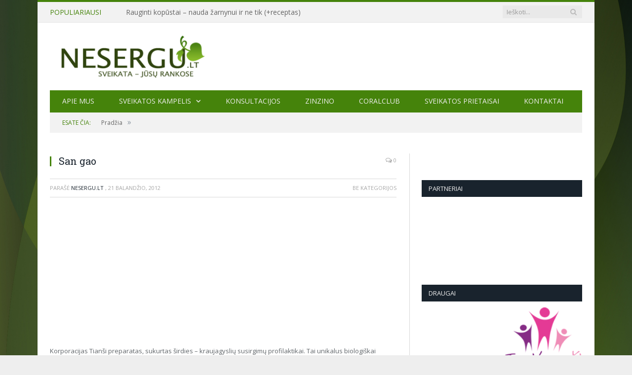

--- FILE ---
content_type: text/html; charset=UTF-8
request_url: http://nesergu.lt/san-gao/
body_size: 11180
content:

<!DOCTYPE html>

<!--[if IE 8]> <html class="ie ie8" lang="lt-LT" xmlns:og="http://opengraphprotocol.org/schema/" xmlns:fb="http://www.facebook.com/2008/fbml"> <![endif]-->
<!--[if IE 9]> <html class="ie ie9" lang="lt-LT" xmlns:og="http://opengraphprotocol.org/schema/" xmlns:fb="http://www.facebook.com/2008/fbml"> <![endif]-->
<!--[if gt IE 9]><!--> <html lang="lt-LT" xmlns:og="http://opengraphprotocol.org/schema/" xmlns:fb="http://www.facebook.com/2008/fbml"> <!--<![endif]-->

<head>


<meta charset="UTF-8" />
<title>  San gao</title>

 
<meta name="viewport" content="width=device-width, initial-scale=1" />
<link rel="pingback" href="http://nesergu.lt/xmlrpc.php" />
	
<link rel="shortcut icon" href="http://nesergu.lt/wp-content/uploads/2015/09/favicon.ico" />	

<link rel="apple-touch-icon-precomposed" href="http://nesergu.lt/wp-content/uploads/2015/09/mobile_icon.png" />
	
<meta name='robots' content='max-image-preview:large' />
<link rel='dns-prefetch' href='//fonts.googleapis.com' />
<link rel="alternate" type="application/rss+xml" title="Nesergu.lt &raquo; Įrašų RSS srautas" href="https://nesergu.lt/feed/" />
<link rel="alternate" type="application/rss+xml" title="Nesergu.lt &raquo; Komentarų RSS srautas" href="https://nesergu.lt/comments/feed/" />
<meta property="og:title" content="San gao"/><meta property="og:type" content="article"/><meta property="og:description" content="
Korporacijas Tianši preparatas, sukurtas širdies – kraujagyslių susirgimų profilaktikai. Tai unikalus biologiškai aktyvus maisto papildas, ryškiai sumažinantis kraujo lipidų (bendro cholesterino, trigliceridų ir žemo tankio lipoproteinų) koncentraciją kraujyje.
Sudėtis: daugiašaknis šalavijas, įvairiaspalvis rūgtis ir gudobelė.
Daugiašaknis šalavijas – tai veiksmingas vaistinis augalas, stimuliuojantis kraujo tėkmę, efektyvus sąnarių sindromą lydinčios stazės atvejais, esant širdies skausmams. Jis veikia raminančiai, padeda įveikti deguonies badą. Minėto augalo sudėtyje esantis tanchinonas, slopina seruminio cholesterino sintezę ir aterosklerotinių plokštelių formavimosi procesą. Šios plokštelės tampa viena iš pagrindinių širdies koronarinių arterijų sklerozės, o kartu ir užakimo priežasčių. Jos ryškiai sumažina kraujo klampumą, gali sutrikti širdies raumens mityba, atsiranda miokardo infarkto pavojus.
Daugiašaknis šalavijas turi antitrombocitinių savybių, nes šio augalo sudėtyje yra nemažai komponentų, pasižyminčių antikoaguliaciniu poveikiu bei padidinančiu fibrinolitinių procesų aktyvumą. Ginekologijoje visos šios savybės labai aktualios.
Savybės:


	Raminantis poveikis;
	Padeda įveikti deguonies badą tuose organizmo audiniuose, kur yra sutrikusi kraujo mikrocirkuliacija;
	Stabdo trombų formavimąsi ir mažina kraujo klampumą;
	Stabdo aterosklerotinių plokštelių susiformavimą;
	Stimuliuoja skrandžio sulčių gaminimąsi, sumažina gliukozės koncentraciją kraujyje.

Įvairiaspalvis rūgtis – tai vaistinė medžiaga, papildanti kraują. Jos sudėtyje yra kapilino  - cholininiai junginiai, stimuliuojantys žarnyno peristaltiką, daug lecitino, kuris trukdo cholesterinui kauptis kepenyse. Lecitinas taip pat trukdo riebalinėms medžiagoms prasiskverbti į vidinę arterijų sienelę ir tokiu būdu mažina arterijų sklerozavimąsi, o susijungdamas su cholesterinu, sumažina rezorbuojamo cholesterino kiekį, taip pat bendrą lipidų koncentraciją ir kraujo klampumą.
Įvairiaspalvis rūgtis sumažina širdies raumens susitraukimų dažnį, padidina koronarinių kraujo indų kraujotaką, todėl gali labai pagerinti širdies raumens deguonies metabolinį balansą.
Gudobelė – ryškiai sumažina lipidų, seruminio cholesterino ir trigliceridų koncentraciją kraujyje.
Citrinos ir vyno rūgštys bei kitos medžiagos, kurios randamos gudobelės sudėtyje, praplečia kraujagysles, sumažina arterinį kraujo spaudimą, padidina virškinimo fermentų kiekį skrandžio sultyse. Taip pat šis augalas sumažina CNS jaudrumą, pasižymi antialerginiu poveikiu, normalizuoja skydliaukės funkcijas.
Indikacijos:


	Aterosklerozė, padidėjęs lipidų kiekis kraujyje, hipertonija;
	Funkciniai širdies veiklos sutrikimai (tachikardija, aritmija ir pan.);
	Infarkto ir insulto profilaktika, tromboflebitai ir veninė varikozė;
	Nervinis jautrumas, nemiga, klimakterinė neurozė, hipertireozė;
	Cukrinis diabetas, kepenų susirgimai, hipoacidinis gastritas, alergijos, reumatizmas, poliartritas;
	Darbas, susijęs su ilgalaikiu stovėjimu ant kojų (kirpėjai, šaltkalviai, pardavėjai ir pan.) ir esant ilgalaikiam deguonies badui.

(Literatūra: Medicinos mokslų dr. R. Kriaučiūnas, "Sveikatingumo receptai")
Norite įsigyti šį produktą? Spauskite čia.
Atgal"/><meta property="og:url" content="https://nesergu.lt/san-gao/"/><meta property="og:site_name" content="nesergu.lt"/><meta property="og:image" content="https://nesergu.lt/wp-content/uploads/2012/04/3.jpg"/>
			<meta property="og:image:type" content="image/jpeg" />		
			<meta property="og:image:width" content="1200" />
			<meta property="og:image:height" content="1200" />
<script type="text/javascript">
window._wpemojiSettings = {"baseUrl":"https:\/\/s.w.org\/images\/core\/emoji\/14.0.0\/72x72\/","ext":".png","svgUrl":"https:\/\/s.w.org\/images\/core\/emoji\/14.0.0\/svg\/","svgExt":".svg","source":{"concatemoji":"http:\/\/nesergu.lt\/wp-includes\/js\/wp-emoji-release.min.js?ver=6.2.8"}};
/*! This file is auto-generated */
!function(e,a,t){var n,r,o,i=a.createElement("canvas"),p=i.getContext&&i.getContext("2d");function s(e,t){p.clearRect(0,0,i.width,i.height),p.fillText(e,0,0);e=i.toDataURL();return p.clearRect(0,0,i.width,i.height),p.fillText(t,0,0),e===i.toDataURL()}function c(e){var t=a.createElement("script");t.src=e,t.defer=t.type="text/javascript",a.getElementsByTagName("head")[0].appendChild(t)}for(o=Array("flag","emoji"),t.supports={everything:!0,everythingExceptFlag:!0},r=0;r<o.length;r++)t.supports[o[r]]=function(e){if(p&&p.fillText)switch(p.textBaseline="top",p.font="600 32px Arial",e){case"flag":return s("\ud83c\udff3\ufe0f\u200d\u26a7\ufe0f","\ud83c\udff3\ufe0f\u200b\u26a7\ufe0f")?!1:!s("\ud83c\uddfa\ud83c\uddf3","\ud83c\uddfa\u200b\ud83c\uddf3")&&!s("\ud83c\udff4\udb40\udc67\udb40\udc62\udb40\udc65\udb40\udc6e\udb40\udc67\udb40\udc7f","\ud83c\udff4\u200b\udb40\udc67\u200b\udb40\udc62\u200b\udb40\udc65\u200b\udb40\udc6e\u200b\udb40\udc67\u200b\udb40\udc7f");case"emoji":return!s("\ud83e\udef1\ud83c\udffb\u200d\ud83e\udef2\ud83c\udfff","\ud83e\udef1\ud83c\udffb\u200b\ud83e\udef2\ud83c\udfff")}return!1}(o[r]),t.supports.everything=t.supports.everything&&t.supports[o[r]],"flag"!==o[r]&&(t.supports.everythingExceptFlag=t.supports.everythingExceptFlag&&t.supports[o[r]]);t.supports.everythingExceptFlag=t.supports.everythingExceptFlag&&!t.supports.flag,t.DOMReady=!1,t.readyCallback=function(){t.DOMReady=!0},t.supports.everything||(n=function(){t.readyCallback()},a.addEventListener?(a.addEventListener("DOMContentLoaded",n,!1),e.addEventListener("load",n,!1)):(e.attachEvent("onload",n),a.attachEvent("onreadystatechange",function(){"complete"===a.readyState&&t.readyCallback()})),(e=t.source||{}).concatemoji?c(e.concatemoji):e.wpemoji&&e.twemoji&&(c(e.twemoji),c(e.wpemoji)))}(window,document,window._wpemojiSettings);
</script>
<style type="text/css">
img.wp-smiley,
img.emoji {
	display: inline !important;
	border: none !important;
	box-shadow: none !important;
	height: 1em !important;
	width: 1em !important;
	margin: 0 0.07em !important;
	vertical-align: -0.1em !important;
	background: none !important;
	padding: 0 !important;
}
</style>
	<link rel='stylesheet' id='wp-block-library-css' href='http://nesergu.lt/wp-includes/css/dist/block-library/style.min.css?ver=6.2.8' type='text/css' media='all' />
<link rel='stylesheet' id='classic-theme-styles-css' href='http://nesergu.lt/wp-includes/css/classic-themes.min.css?ver=6.2.8' type='text/css' media='all' />
<style id='global-styles-inline-css' type='text/css'>
body{--wp--preset--color--black: #000000;--wp--preset--color--cyan-bluish-gray: #abb8c3;--wp--preset--color--white: #ffffff;--wp--preset--color--pale-pink: #f78da7;--wp--preset--color--vivid-red: #cf2e2e;--wp--preset--color--luminous-vivid-orange: #ff6900;--wp--preset--color--luminous-vivid-amber: #fcb900;--wp--preset--color--light-green-cyan: #7bdcb5;--wp--preset--color--vivid-green-cyan: #00d084;--wp--preset--color--pale-cyan-blue: #8ed1fc;--wp--preset--color--vivid-cyan-blue: #0693e3;--wp--preset--color--vivid-purple: #9b51e0;--wp--preset--gradient--vivid-cyan-blue-to-vivid-purple: linear-gradient(135deg,rgba(6,147,227,1) 0%,rgb(155,81,224) 100%);--wp--preset--gradient--light-green-cyan-to-vivid-green-cyan: linear-gradient(135deg,rgb(122,220,180) 0%,rgb(0,208,130) 100%);--wp--preset--gradient--luminous-vivid-amber-to-luminous-vivid-orange: linear-gradient(135deg,rgba(252,185,0,1) 0%,rgba(255,105,0,1) 100%);--wp--preset--gradient--luminous-vivid-orange-to-vivid-red: linear-gradient(135deg,rgba(255,105,0,1) 0%,rgb(207,46,46) 100%);--wp--preset--gradient--very-light-gray-to-cyan-bluish-gray: linear-gradient(135deg,rgb(238,238,238) 0%,rgb(169,184,195) 100%);--wp--preset--gradient--cool-to-warm-spectrum: linear-gradient(135deg,rgb(74,234,220) 0%,rgb(151,120,209) 20%,rgb(207,42,186) 40%,rgb(238,44,130) 60%,rgb(251,105,98) 80%,rgb(254,248,76) 100%);--wp--preset--gradient--blush-light-purple: linear-gradient(135deg,rgb(255,206,236) 0%,rgb(152,150,240) 100%);--wp--preset--gradient--blush-bordeaux: linear-gradient(135deg,rgb(254,205,165) 0%,rgb(254,45,45) 50%,rgb(107,0,62) 100%);--wp--preset--gradient--luminous-dusk: linear-gradient(135deg,rgb(255,203,112) 0%,rgb(199,81,192) 50%,rgb(65,88,208) 100%);--wp--preset--gradient--pale-ocean: linear-gradient(135deg,rgb(255,245,203) 0%,rgb(182,227,212) 50%,rgb(51,167,181) 100%);--wp--preset--gradient--electric-grass: linear-gradient(135deg,rgb(202,248,128) 0%,rgb(113,206,126) 100%);--wp--preset--gradient--midnight: linear-gradient(135deg,rgb(2,3,129) 0%,rgb(40,116,252) 100%);--wp--preset--duotone--dark-grayscale: url('#wp-duotone-dark-grayscale');--wp--preset--duotone--grayscale: url('#wp-duotone-grayscale');--wp--preset--duotone--purple-yellow: url('#wp-duotone-purple-yellow');--wp--preset--duotone--blue-red: url('#wp-duotone-blue-red');--wp--preset--duotone--midnight: url('#wp-duotone-midnight');--wp--preset--duotone--magenta-yellow: url('#wp-duotone-magenta-yellow');--wp--preset--duotone--purple-green: url('#wp-duotone-purple-green');--wp--preset--duotone--blue-orange: url('#wp-duotone-blue-orange');--wp--preset--font-size--small: 13px;--wp--preset--font-size--medium: 20px;--wp--preset--font-size--large: 36px;--wp--preset--font-size--x-large: 42px;--wp--preset--spacing--20: 0.44rem;--wp--preset--spacing--30: 0.67rem;--wp--preset--spacing--40: 1rem;--wp--preset--spacing--50: 1.5rem;--wp--preset--spacing--60: 2.25rem;--wp--preset--spacing--70: 3.38rem;--wp--preset--spacing--80: 5.06rem;--wp--preset--shadow--natural: 6px 6px 9px rgba(0, 0, 0, 0.2);--wp--preset--shadow--deep: 12px 12px 50px rgba(0, 0, 0, 0.4);--wp--preset--shadow--sharp: 6px 6px 0px rgba(0, 0, 0, 0.2);--wp--preset--shadow--outlined: 6px 6px 0px -3px rgba(255, 255, 255, 1), 6px 6px rgba(0, 0, 0, 1);--wp--preset--shadow--crisp: 6px 6px 0px rgba(0, 0, 0, 1);}:where(.is-layout-flex){gap: 0.5em;}body .is-layout-flow > .alignleft{float: left;margin-inline-start: 0;margin-inline-end: 2em;}body .is-layout-flow > .alignright{float: right;margin-inline-start: 2em;margin-inline-end: 0;}body .is-layout-flow > .aligncenter{margin-left: auto !important;margin-right: auto !important;}body .is-layout-constrained > .alignleft{float: left;margin-inline-start: 0;margin-inline-end: 2em;}body .is-layout-constrained > .alignright{float: right;margin-inline-start: 2em;margin-inline-end: 0;}body .is-layout-constrained > .aligncenter{margin-left: auto !important;margin-right: auto !important;}body .is-layout-constrained > :where(:not(.alignleft):not(.alignright):not(.alignfull)){max-width: var(--wp--style--global--content-size);margin-left: auto !important;margin-right: auto !important;}body .is-layout-constrained > .alignwide{max-width: var(--wp--style--global--wide-size);}body .is-layout-flex{display: flex;}body .is-layout-flex{flex-wrap: wrap;align-items: center;}body .is-layout-flex > *{margin: 0;}:where(.wp-block-columns.is-layout-flex){gap: 2em;}.has-black-color{color: var(--wp--preset--color--black) !important;}.has-cyan-bluish-gray-color{color: var(--wp--preset--color--cyan-bluish-gray) !important;}.has-white-color{color: var(--wp--preset--color--white) !important;}.has-pale-pink-color{color: var(--wp--preset--color--pale-pink) !important;}.has-vivid-red-color{color: var(--wp--preset--color--vivid-red) !important;}.has-luminous-vivid-orange-color{color: var(--wp--preset--color--luminous-vivid-orange) !important;}.has-luminous-vivid-amber-color{color: var(--wp--preset--color--luminous-vivid-amber) !important;}.has-light-green-cyan-color{color: var(--wp--preset--color--light-green-cyan) !important;}.has-vivid-green-cyan-color{color: var(--wp--preset--color--vivid-green-cyan) !important;}.has-pale-cyan-blue-color{color: var(--wp--preset--color--pale-cyan-blue) !important;}.has-vivid-cyan-blue-color{color: var(--wp--preset--color--vivid-cyan-blue) !important;}.has-vivid-purple-color{color: var(--wp--preset--color--vivid-purple) !important;}.has-black-background-color{background-color: var(--wp--preset--color--black) !important;}.has-cyan-bluish-gray-background-color{background-color: var(--wp--preset--color--cyan-bluish-gray) !important;}.has-white-background-color{background-color: var(--wp--preset--color--white) !important;}.has-pale-pink-background-color{background-color: var(--wp--preset--color--pale-pink) !important;}.has-vivid-red-background-color{background-color: var(--wp--preset--color--vivid-red) !important;}.has-luminous-vivid-orange-background-color{background-color: var(--wp--preset--color--luminous-vivid-orange) !important;}.has-luminous-vivid-amber-background-color{background-color: var(--wp--preset--color--luminous-vivid-amber) !important;}.has-light-green-cyan-background-color{background-color: var(--wp--preset--color--light-green-cyan) !important;}.has-vivid-green-cyan-background-color{background-color: var(--wp--preset--color--vivid-green-cyan) !important;}.has-pale-cyan-blue-background-color{background-color: var(--wp--preset--color--pale-cyan-blue) !important;}.has-vivid-cyan-blue-background-color{background-color: var(--wp--preset--color--vivid-cyan-blue) !important;}.has-vivid-purple-background-color{background-color: var(--wp--preset--color--vivid-purple) !important;}.has-black-border-color{border-color: var(--wp--preset--color--black) !important;}.has-cyan-bluish-gray-border-color{border-color: var(--wp--preset--color--cyan-bluish-gray) !important;}.has-white-border-color{border-color: var(--wp--preset--color--white) !important;}.has-pale-pink-border-color{border-color: var(--wp--preset--color--pale-pink) !important;}.has-vivid-red-border-color{border-color: var(--wp--preset--color--vivid-red) !important;}.has-luminous-vivid-orange-border-color{border-color: var(--wp--preset--color--luminous-vivid-orange) !important;}.has-luminous-vivid-amber-border-color{border-color: var(--wp--preset--color--luminous-vivid-amber) !important;}.has-light-green-cyan-border-color{border-color: var(--wp--preset--color--light-green-cyan) !important;}.has-vivid-green-cyan-border-color{border-color: var(--wp--preset--color--vivid-green-cyan) !important;}.has-pale-cyan-blue-border-color{border-color: var(--wp--preset--color--pale-cyan-blue) !important;}.has-vivid-cyan-blue-border-color{border-color: var(--wp--preset--color--vivid-cyan-blue) !important;}.has-vivid-purple-border-color{border-color: var(--wp--preset--color--vivid-purple) !important;}.has-vivid-cyan-blue-to-vivid-purple-gradient-background{background: var(--wp--preset--gradient--vivid-cyan-blue-to-vivid-purple) !important;}.has-light-green-cyan-to-vivid-green-cyan-gradient-background{background: var(--wp--preset--gradient--light-green-cyan-to-vivid-green-cyan) !important;}.has-luminous-vivid-amber-to-luminous-vivid-orange-gradient-background{background: var(--wp--preset--gradient--luminous-vivid-amber-to-luminous-vivid-orange) !important;}.has-luminous-vivid-orange-to-vivid-red-gradient-background{background: var(--wp--preset--gradient--luminous-vivid-orange-to-vivid-red) !important;}.has-very-light-gray-to-cyan-bluish-gray-gradient-background{background: var(--wp--preset--gradient--very-light-gray-to-cyan-bluish-gray) !important;}.has-cool-to-warm-spectrum-gradient-background{background: var(--wp--preset--gradient--cool-to-warm-spectrum) !important;}.has-blush-light-purple-gradient-background{background: var(--wp--preset--gradient--blush-light-purple) !important;}.has-blush-bordeaux-gradient-background{background: var(--wp--preset--gradient--blush-bordeaux) !important;}.has-luminous-dusk-gradient-background{background: var(--wp--preset--gradient--luminous-dusk) !important;}.has-pale-ocean-gradient-background{background: var(--wp--preset--gradient--pale-ocean) !important;}.has-electric-grass-gradient-background{background: var(--wp--preset--gradient--electric-grass) !important;}.has-midnight-gradient-background{background: var(--wp--preset--gradient--midnight) !important;}.has-small-font-size{font-size: var(--wp--preset--font-size--small) !important;}.has-medium-font-size{font-size: var(--wp--preset--font-size--medium) !important;}.has-large-font-size{font-size: var(--wp--preset--font-size--large) !important;}.has-x-large-font-size{font-size: var(--wp--preset--font-size--x-large) !important;}
.wp-block-navigation a:where(:not(.wp-element-button)){color: inherit;}
:where(.wp-block-columns.is-layout-flex){gap: 2em;}
.wp-block-pullquote{font-size: 1.5em;line-height: 1.6;}
</style>
<link rel='stylesheet' id='contact-form-7-css' href='http://nesergu.lt/wp-content/plugins/contact-form-7/includes/css/styles.css?ver=4.2.2' type='text/css' media='all' />
<link rel='stylesheet' id='rs-plugin-settings-css' href='http://nesergu.lt/wp-content/plugins/revslider/rs-plugin/css/settings.css?ver=4.6.5' type='text/css' media='all' />
<style id='rs-plugin-settings-inline-css' type='text/css'>
.tp-caption a{color:#ff7302;text-shadow:none;-webkit-transition:all 0.2s ease-out;-moz-transition:all 0.2s ease-out;-o-transition:all 0.2s ease-out;-ms-transition:all 0.2s ease-out}.tp-caption a:hover{color:#ffa902}
</style>
<link rel='stylesheet' id='smartmag-fonts-css' href='http://fonts.googleapis.com/css?family=Open+Sans:400,400Italic,600,700|Roboto+Slab|Merriweather:300italic&#038;subset=latin-ext' type='text/css' media='all' />
<link rel='stylesheet' id='smartmag-core-css' href='http://nesergu.lt/wp-content/themes/smart-mag/style.css?ver=2.5.2' type='text/css' media='all' />
<link rel='stylesheet' id='smartmag-responsive-css' href='http://nesergu.lt/wp-content/themes/smart-mag/css/responsive.css?ver=2.5.2' type='text/css' media='all' />
<link rel='stylesheet' id='pretty-photo-css' href='http://nesergu.lt/wp-content/themes/smart-mag/css/prettyPhoto.css?ver=2.5.2' type='text/css' media='all' />
<link rel='stylesheet' id='smartmag-font-awesome-css' href='http://nesergu.lt/wp-content/themes/smart-mag/css/fontawesome/css/font-awesome.min.css?ver=2.5.2' type='text/css' media='all' />
<link rel='stylesheet' id='custom-css-css' href='http://nesergu.lt/?bunyad_custom_css=1&#038;ver=6.2.8' type='text/css' media='all' />
<script type='text/javascript' src='http://nesergu.lt/wp-includes/js/jquery/jquery.min.js?ver=3.6.4' id='jquery-core-js'></script>
<script type='text/javascript' src='http://nesergu.lt/wp-includes/js/jquery/jquery-migrate.min.js?ver=3.4.0' id='jquery-migrate-js'></script>
<script type='text/javascript' src='http://nesergu.lt/wp-content/plugins/revslider/rs-plugin/js/jquery.themepunch.tools.min.js?ver=4.6.5' id='tp-tools-js'></script>
<script type='text/javascript' src='http://nesergu.lt/wp-content/plugins/revslider/rs-plugin/js/jquery.themepunch.revolution.min.js?ver=4.6.5' id='revmin-js'></script>
<script type='text/javascript' src='http://nesergu.lt/wp-content/plugins/wp-retina-2x/js/picturefill.min.js?ver=2.3.1' id='picturefill-js'></script>
<script type='text/javascript' src='http://nesergu.lt/wp-content/themes/smart-mag/js/jquery.prettyPhoto.js?ver=6.2.8' id='pretty-photo-smartmag-js'></script>
<link rel="https://api.w.org/" href="https://nesergu.lt/wp-json/" /><link rel="alternate" type="application/json" href="https://nesergu.lt/wp-json/wp/v2/posts/39" /><link rel="EditURI" type="application/rsd+xml" title="RSD" href="https://nesergu.lt/xmlrpc.php?rsd" />
<link rel="wlwmanifest" type="application/wlwmanifest+xml" href="http://nesergu.lt/wp-includes/wlwmanifest.xml" />
<meta name="generator" content="WordPress 6.2.8" />
<link rel="canonical" href="https://nesergu.lt/san-gao/" />
<link rel='shortlink' href='https://nesergu.lt/?p=39' />
<link rel="alternate" type="application/json+oembed" href="https://nesergu.lt/wp-json/oembed/1.0/embed?url=https%3A%2F%2Fnesergu.lt%2Fsan-gao%2F" />
<link rel="alternate" type="text/xml+oembed" href="https://nesergu.lt/wp-json/oembed/1.0/embed?url=https%3A%2F%2Fnesergu.lt%2Fsan-gao%2F&#038;format=xml" />
<script>
  (function(i,s,o,g,r,a,m){i['GoogleAnalyticsObject']=r;i[r]=i[r]||function(){
  (i[r].q=i[r].q||[]).push(arguments)},i[r].l=1*new Date();a=s.createElement(o),
  m=s.getElementsByTagName(o)[0];a.async=1;a.src=g;m.parentNode.insertBefore(a,m)
  })(window,document,'script','//www.google-analytics.com/analytics.js','ga');

  ga('create', 'UA-31038352-1', 'auto');
  ga('send', 'pageview');

</script>		<script type="text/javascript">
			jQuery(document).ready(function() {
				// CUSTOM AJAX CONTENT LOADING FUNCTION
				var ajaxRevslider = function(obj) {
				
					// obj.type : Post Type
					// obj.id : ID of Content to Load
					// obj.aspectratio : The Aspect Ratio of the Container / Media
					// obj.selector : The Container Selector where the Content of Ajax will be injected. It is done via the Essential Grid on Return of Content
					
					var content = "";

					data = {};
					
					data.action = 'revslider_ajax_call_front';
					data.client_action = 'get_slider_html';
					data.token = '2e4583bc28';
					data.type = obj.type;
					data.id = obj.id;
					data.aspectratio = obj.aspectratio;
					
					// SYNC AJAX REQUEST
					jQuery.ajax({
						type:"post",
						url:"https://nesergu.lt/wp-admin/admin-ajax.php",
						dataType: 'json',
						data:data,
						async:false,
						success: function(ret, textStatus, XMLHttpRequest) {
							if(ret.success == true)
								content = ret.data;								
						},
						error: function(e) {
							console.log(e);
						}
					});
					
					 // FIRST RETURN THE CONTENT WHEN IT IS LOADED !!
					 return content;						 
				};
				
				// CUSTOM AJAX FUNCTION TO REMOVE THE SLIDER
				var ajaxRemoveRevslider = function(obj) {
					return jQuery(obj.selector+" .rev_slider").revkill();
				};

				// EXTEND THE AJAX CONTENT LOADING TYPES WITH TYPE AND FUNCTION
				var extendessential = setInterval(function() {
					if (jQuery.fn.tpessential != undefined) {
						clearInterval(extendessential);
						if(typeof(jQuery.fn.tpessential.defaults) !== 'undefined') {
							jQuery.fn.tpessential.defaults.ajaxTypes.push({type:"revslider",func:ajaxRevslider,killfunc:ajaxRemoveRevslider,openAnimationSpeed:0.3});   
							// type:  Name of the Post to load via Ajax into the Essential Grid Ajax Container
							// func: the Function Name which is Called once the Item with the Post Type has been clicked
							// killfunc: function to kill in case the Ajax Window going to be removed (before Remove function !
							// openAnimationSpeed: how quick the Ajax Content window should be animated (default is 0.3)
						}
					}
				},30);
			});
		</script>
			
<!--[if lt IE 9]>
<script src="http://nesergu.lt/wp-content/themes/smart-mag/js/html5.js" type="text/javascript"></script>
<![endif]-->

</head>

<body class="post-template-default single single-post postid-39 single-format-standard page-builder right-sidebar boxed">

<div class="main-wrap">

	
	
	<div class="top-bar">

		<div class="wrap">
			<section class="top-bar-content cf">
			
								<div class="trending-ticker">
					<span class="heading">Populiariausi</span>

					<ul>
												
												
							<li><a href="https://nesergu.lt/rauginti-kopustai-nauda-zarnynui-ir-ne-tik-receptas/" title="Rauginti kopūstai &#8211; nauda žarnynui ir ne tik (+receptas)">Rauginti kopūstai &#8211; nauda žarnynui ir ne tik (+receptas)</a></li>
						
												
							<li><a href="https://nesergu.lt/avinzirniai-stiprus-bei-maistingas-sveikatos-perlas-receptai/" title="Avinžirniai &#8211; stiprus bei maistingas sveikatos perlas (+receptai)">Avinžirniai &#8211; stiprus bei maistingas sveikatos perlas (+receptai)</a></li>
						
												
							<li><a href="https://nesergu.lt/kanapes-maza-sekla-didele-nauda-sveikatai/" title="Kanapės: maža sėkla &#8211; didelė nauda sveikatai">Kanapės: maža sėkla &#8211; didelė nauda sveikatai</a></li>
						
												
							<li><a href="https://nesergu.lt/skydliaukes-sveikata-kodel-butina-laiku-reaguoti-i-simptomus/" title="Skydliaukės sveikata: kodėl būtina laiku reaguoti į simptomus?">Skydliaukės sveikata: kodėl būtina laiku reaguoti į simptomus?</a></li>
						
												
							<li><a href="https://nesergu.lt/betaglukanai-kas-tai-ir-kuo-jie-gali-buti-naudingi-musu-organizmui/" title="Betagliukanai: kas tai ir kuo jie gali būti naudingi mūsų organizmui?">Betagliukanai: kas tai ir kuo jie gali būti naudingi mūsų organizmui?</a></li>
						
												
							<li><a href="https://nesergu.lt/ar-mums-tikrai-reikalingas-cukrus-sveiko-deserto-receptas/" title="Ar mums tikrai reikalingas cukrus? (+sveiko deserto receptas)">Ar mums tikrai reikalingas cukrus? (+sveiko deserto receptas)</a></li>
						
												
							<li><a href="https://nesergu.lt/12-gvazdikeliu-privalumu-organizmui-kuo-naudinga-arbata-ir-eterinis-aliejus/" title="12 gvazdikėlių privalumų organizmui: kuo naudinga arbata ir eterinis aliejus?">12 gvazdikėlių privalumų organizmui: kuo naudinga arbata ir eterinis aliejus?</a></li>
						
												
							<li><a href="https://nesergu.lt/zaliasis-gamtos-stebuklas-chlorofilas-ir-jo-nauda-sveikatai/" title="Žaliasis gamtos stebuklas: chlorofilas ir jo nauda sveikatai">Žaliasis gamtos stebuklas: chlorofilas ir jo nauda sveikatai</a></li>
						
												
							<li><a href="https://nesergu.lt/kaip-naturaliais-budais-iveikti-nerima-ir-padeti-vaikui-turinciam-aktyvumo-ir-demesio-sutrikimo-sindroma/" title="Kaip natūraliais būdais įveikti nerimą ir padėti vaikui, turinčiam aktyvumo ir dėmesio sutrikimo sindromą?">Kaip natūraliais būdais įveikti nerimą ir padėti vaikui, turinčiam aktyvumo ir dėmesio sutrikimo sindromą?</a></li>
						
												
							<li><a href="https://nesergu.lt/kaip-gydyti-angina-namu-salygomis/" title="Kaip nuraminti skaudančią gerklę ir gydyti anginą namų sąlygomis?">Kaip nuraminti skaudančią gerklę ir gydyti anginą namų sąlygomis?</a></li>
						
												
											</ul>
				</div>
				
									
					
			<div class="search">
				<form role="search" action="https://nesergu.lt/" method="get">
					<input type="text" name="s" class="query live-search-query" value="" placeholder="Ieškoti..."/>
					<button class="search-button" type="submit"><i class="fa fa-search"></i></button>
				</form>
			</div> <!-- .search -->					
				
								
			</section>
		</div>
		
	</div>
	
	
	<div id="main-head" class="main-head">
		
		<div class="wrap">
		
		
			
		<header class="centered">
		
			<div class="title">
			
				
		<a href="https://nesergu.lt/" title="Nesergu.lt" rel="home">
		
							
				<img src="http://nesergu.lt/wp-content/uploads/2015/09/logo_new4.png" class="logo-image" alt="Nesergu.lt"  />
					 
						
		</a>			
			</div>
			
		</header>			
			<nav class="navigation cf">
			
				<div class="mobile" data-type="classic" data-search="1">
					<a href="#" class="selected">
						<span class="text">Meniu</span><span class="current"></span> <i class="hamburger fa fa-bars"></i>
					</a>
				</div>
				
				<div class="menu-meniu-virsuje-container"><ul id="menu-meniu-virsuje" class="menu"><li id="menu-item-767" class="menu-item menu-item-type-post_type menu-item-object-page menu-item-767"><a href="https://nesergu.lt/apie-mus/">Apie mus</a></li>
<li id="menu-item-1354" class="menu-item menu-item-type-post_type menu-item-object-page menu-item-has-children menu-item-1354"><a href="https://nesergu.lt/sveikatos-kampelis/">Sveikatos kampelis</a>
<ul class="sub-menu">
	<li id="menu-item-1355" class="menu-item menu-item-type-post_type menu-item-object-page menu-item-1355"><a href="https://nesergu.lt/liaudies-medicina/">Liaudies medicina</a></li>
	<li id="menu-item-1356" class="menu-item menu-item-type-post_type menu-item-object-page menu-item-1356"><a href="https://nesergu.lt/rytu-medicina/">Rytų medicina</a></li>
	<li id="menu-item-1357" class="menu-item menu-item-type-post_type menu-item-object-post menu-item-1357"><a href="https://nesergu.lt/vitaminai-ir-ju-poveikis/">Vitaminai ir jų poveikis</a></li>
	<li id="menu-item-1358" class="menu-item menu-item-type-post_type menu-item-object-post menu-item-1358"><a href="https://nesergu.lt/mineralai-ir-mikroelementai/">Mineralai ir mikroelementai</a></li>
	<li id="menu-item-1359" class="menu-item menu-item-type-custom menu-item-object-custom menu-item-1359"><a href="http://nesergu.lt/zalioji-vaistinele/">Žalioji vaistinėlė</a></li>
	<li id="menu-item-1360" class="menu-item menu-item-type-post_type menu-item-object-post menu-item-1360"><a href="https://nesergu.lt/e-priedai/">E priedai</a></li>
	<li id="menu-item-1361" class="menu-item menu-item-type-post_type menu-item-object-post menu-item-1361"><a href="https://nesergu.lt/psichine-sveikata/">Psichinė sveikata</a></li>
</ul>
</li>
<li id="menu-item-768" class="menu-item menu-item-type-post_type menu-item-object-page menu-item-768"><a href="https://nesergu.lt/naujienos/">KONSULTACIJOS</a></li>
<li id="menu-item-2872" class="menu-item menu-item-type-post_type menu-item-object-page menu-item-2872"><a href="https://nesergu.lt/zinzino/">ZINZINO</a></li>
<li id="menu-item-2911" class="menu-item menu-item-type-post_type menu-item-object-page menu-item-2911"><a href="https://nesergu.lt/coralclub/">CORALCLUB</a></li>
<li id="menu-item-2934" class="menu-item menu-item-type-post_type menu-item-object-page menu-item-2934"><a href="https://nesergu.lt/sveikatos-prietaisai/">SVEIKATOS PRIETAISAI</a></li>
<li id="menu-item-1289" class="menu-item menu-item-type-post_type menu-item-object-page menu-item-1289"><a href="https://nesergu.lt/contact/">Kontaktai</a></li>
</ul></div>			</nav>
			
		</div>
		
	</div>
	
	<div class="wrap">
		<div class="breadcrumbs"><span class="location">Esate čia:</span><span itemscope itemtype="http://data-vocabulary.org/Breadcrumb"><a itemprop="url" href="https://nesergu.lt/"><span itemprop="title">Pradžia</span></a></span><span class="delim">&raquo;</span></div>	</div>


<div class="main wrap cf">

		
	<div class="row">
	
		<div class="col-8 main-content">
		
				
				
<article id="post-39" class="post-39 post type-post status-publish format-standard has-post-thumbnail tag-san-gao" itemscope itemtype="http://schema.org/Article">
	
	<header class="post-header cf">
	
			

		
		
				<div class="heading cf">
				
			<h1 class="post-title item fn" itemprop="name">
			San gao			</h1>
			
			<a href="https://nesergu.lt/san-gao/#respond" class="comments"><i class="fa fa-comments-o"></i> 0</a>
		
		</div>

		<div class="post-meta cf">
			<span class="posted-by">Parašė 
				<span class="reviewer" itemprop="author"><a href="https://nesergu.lt/author/admin08/" title="Autorius: Nesergu.lt" rel="author">Nesergu.lt</a></span>
			</span>
			 
			<span class="posted-on">, 				<span class="dtreviewed">
					<time class="value-title" datetime="2012-04-21T12:54:13+00:00" title="2012-04-21" itemprop="datePublished">21 balandžio, 2012</time>
				</span>
			</span>
			
			<span class="cats">Be kategorijos</span>
				
		</div>		
			
	</header><!-- .post-header -->

	

	<div class="post-container cf">
	
		<div class="post-content-right">
			<div class="post-content description " itemprop="articleBody">
	
					
				
		<p class="rtejustify"><img decoding="async" class="alignnone size-full wp-image-1300" src="https://nesergu.lt/wp-content/uploads/2012/04/3.jpg" alt="3" width="220" height="220" srcset="https://nesergu.lt/wp-content/uploads/2012/04/3.jpg 220w, https://nesergu.lt/wp-content/uploads/2012/04/3-150x150.jpg 150w" sizes="(max-width: 220px) 100vw, 220px" /></p>
<p class="rtejustify">Korporacijas Tianši preparatas, sukurtas širdies – kraujagyslių susirgimų profilaktikai. Tai unikalus biologiškai aktyvus maisto papildas, ryškiai sumažinantis kraujo lipidų (bendro cholesterino, trigliceridų ir žemo tankio lipoproteinų) koncentraciją kraujyje.</p>
<p class="rtejustify">Sudėtis: daugiašaknis šalavijas, įvairiaspalvis rūgtis ir gudobelė.</p>
<p class="rtejustify">Daugiašaknis šalavijas – tai veiksmingas vaistinis augalas, stimuliuojantis kraujo tėkmę, efektyvus sąnarių sindromą lydinčios stazės atvejais, esant širdies skausmams. Jis veikia raminančiai, padeda įveikti deguonies badą. Minėto augalo sudėtyje esantis tanchinonas, slopina seruminio cholesterino sintezę ir aterosklerotinių plokštelių formavimosi procesą. Šios plokštelės tampa viena iš pagrindinių širdies koronarinių arterijų sklerozės, o kartu ir užakimo priežasčių. Jos ryškiai sumažina kraujo klampumą, gali sutrikti širdies raumens mityba, atsiranda miokardo infarkto pavojus.</p>
<p class="rtejustify">Daugiašaknis šalavijas turi antitrombocitinių savybių, nes šio augalo sudėtyje yra nemažai komponentų, pasižyminčių antikoaguliaciniu poveikiu bei padidinančiu fibrinolitinių procesų aktyvumą. Ginekologijoje visos šios savybės labai aktualios.</p>
<p class="rtejustify"><strong>Savybės:</strong></p>
<ul>
<li class="rtejustify">Raminantis poveikis;</li>
<li class="rtejustify">Padeda įveikti deguonies badą tuose organizmo audiniuose, kur yra sutrikusi kraujo mikrocirkuliacija;</li>
<li class="rtejustify">Stabdo trombų formavimąsi ir mažina kraujo klampumą;</li>
<li class="rtejustify">Stabdo aterosklerotinių plokštelių susiformavimą;</li>
<li class="rtejustify">Stimuliuoja skrandžio sulčių gaminimąsi, sumažina gliukozės koncentraciją kraujyje.</li>
</ul>
<p class="rtejustify">Įvairiaspalvis rūgtis – tai vaistinė medžiaga, papildanti kraują. Jos sudėtyje yra kapilino  &#8211; cholininiai junginiai, stimuliuojantys žarnyno peristaltiką, daug lecitino, kuris trukdo cholesterinui kauptis kepenyse. Lecitinas taip pat trukdo riebalinėms medžiagoms prasiskverbti į vidinę arterijų sienelę ir tokiu būdu mažina arterijų sklerozavimąsi, o susijungdamas su cholesterinu, sumažina rezorbuojamo cholesterino kiekį, taip pat bendrą lipidų koncentraciją ir kraujo klampumą.</p>
<p class="rtejustify">Įvairiaspalvis rūgtis sumažina širdies raumens susitraukimų dažnį, padidina koronarinių kraujo indų kraujotaką, todėl gali labai pagerinti širdies raumens deguonies metabolinį balansą.</p>
<p class="rtejustify">Gudobelė – ryškiai sumažina lipidų, seruminio cholesterino ir trigliceridų koncentraciją kraujyje.</p>
<p class="rtejustify">Citrinos ir vyno rūgštys bei kitos medžiagos, kurios randamos gudobelės sudėtyje, praplečia kraujagysles, sumažina arterinį kraujo spaudimą, padidina virškinimo fermentų kiekį skrandžio sultyse. Taip pat šis augalas sumažina CNS jaudrumą, pasižymi antialerginiu poveikiu, normalizuoja skydliaukės funkcijas.</p>
<p class="rtejustify"><strong>Indikacijos:</strong></p>
<ul>
<li class="rtejustify">Aterosklerozė, padidėjęs lipidų kiekis kraujyje, hipertonija;</li>
<li class="rtejustify">Funkciniai širdies veiklos sutrikimai (tachikardija, aritmija ir pan.);</li>
<li class="rtejustify">Infarkto ir insulto profilaktika, tromboflebitai ir veninė varikozė;</li>
<li class="rtejustify">Nervinis jautrumas, nemiga, klimakterinė neurozė, hipertireozė;</li>
<li class="rtejustify">Cukrinis diabetas, kepenų susirgimai, hipoacidinis gastritas, alergijos, reumatizmas, poliartritas;</li>
<li class="rtejustify">Darbas, susijęs su ilgalaikiu stovėjimu ant kojų (kirpėjai, šaltkalviai, pardavėjai ir pan.) ir esant ilgalaikiam deguonies badui.</li>
</ul>
<p class="rtejustify"><em>(Literatūra: Medicinos mokslų dr. R. Kriaučiūnas, &#8222;Sveikatingumo receptai&#8221;</em>)</p>
<p class="rtejustify"><a href="https://nesergu.lt/contact/" target="_blank"><strong><span style="color: #b22222;">Norite įsigyti šį produktą? Spauskite čia.</span></strong></a></p>
<p class="rtejustify"><a href="https://nesergu.lt/stiprinimas-reguliavimas/" target="_blank"><span style="color: #008000;"><u>Atgal</u></span></a></p>

		
				
					<div class="tagcloud"><a href="https://nesergu.lt/tag/san-gao/" rel="tag">San gao</a></div>
				
			</div><!-- .post-content -->
		</div>
		
	</div>
	
	
	
	
	<div class="post-share">
		<span class="text">Dalintis:</span>
		
		<span class="share-links">

			<a href="http://twitter.com/home?status=https%3A%2F%2Fnesergu.lt%2Fsan-gao%2F" class="fa fa-twitter" title="Tweet'inti">
				<span class="visuallyhidden">Twitter</span></a>
				
			<a href="http://www.facebook.com/sharer.php?u=https%3A%2F%2Fnesergu.lt%2Fsan-gao%2F" class="fa fa-facebook" title="Pasidalinti Facebook">
				<span class="visuallyhidden">Facebook</span></a>
				
			<a href="http://plus.google.com/share?url=https%3A%2F%2Fnesergu.lt%2Fsan-gao%2F" class="fa fa-google-plus" title="Pasidalinti Google+">
				<span class="visuallyhidden">Google+</span></a>
				
			<a href="http://pinterest.com/pin/create/button/?url=https%3A%2F%2Fnesergu.lt%2Fsan-gao%2F&amp;media=https%3A%2F%2Fnesergu.lt%2Fwp-content%2Fuploads%2F2012%2F04%2F3.jpg" class="fa fa-pinterest"
				title="Pasidalinti Pinterest">
				<span class="visuallyhidden">Pinterest</span></a>
				
			<a href="http://www.linkedin.com/shareArticle?mini=true&amp;url=https%3A%2F%2Fnesergu.lt%2Fsan-gao%2F" class="fa fa-linkedin" title="Pasidalinti LinkedIn">
				<span class="visuallyhidden">LinkedIn</span></a>
				
			<a href="http://www.tumblr.com/share/link?url=https%3A%2F%2Fnesergu.lt%2Fsan-gao%2F&amp;name=San+gao" class="fa fa-tumblr"
				title="Pasidalinti Tumblr">
				<span class="visuallyhidden">Tumblr</span></a>
				
			<a href="mailto:?subject=San%20gao&amp;body=https%3A%2F%2Fnesergu.lt%2Fsan-gao%2F" class="fa fa-envelope-o"
				title="Pasidalinti el. paštu">
				<span class="visuallyhidden">El. paštas</span></a>
			
		</span>
	</div>
	
		
</article>




	
				<div class="comments">
				
	
	<div id="comments">

			<p class="nocomments">Comments are closed.</p>
		
	
	
	</div><!-- #comments -->
				</div>
	
				
		</div>
		
		
			
		
		
		<aside class="col-4 sidebar">
			<ul>
			
			<li id="facebooklikebox-2" class="widget widget_FacebookLikeBox"><script src="http://connect.facebook.net/en_US/all.js#xfbml=1"></script><fb:like-box href="https://www.facebook.com/Nesergu" width="320" show_faces="true" border_color="AAAAAA" stream="true" header="true"></fb:like-box></li>

		<li id="bunyad_ads_widget-2" class="widget bunyad-ad">		
							<h3 class="widgettitle">PARTNERIAI</h3>					
			<div class="adwrap-widget">
			
				<a href="http://www.86milijardai.lt">
<img src="http://nesergu.lt/wp-content/uploads/2016/07/86-milijardai-logo123.png" border="0"width="325" height="110" alt="http://www.86milijardai.lt">
</a>
<a
			
			</div>
		
		</li>
		
		
		<li id="bunyad_ads_widget-4" class="widget bunyad-ad">		
							<h3 class="widgettitle">DRAUGAI</h3>					
			<div class="adwrap-widget">
			
				<a href="http://www.efektas.com">
<img style="float:left; padding-right:0px;" src="http://nesergu.lt/wp-content/uploads/banners/efektas.png" border="0" width="160" height="110" alt="effektas.com">
</a>
<a 
href="http://www.iveikvezi.lt"><img src="http://nesergu.lt/wp-content/uploads/2016/05/iveik-vezi-137.png" border="0" width="160" height="110" alt=''iveikvezi.lt">



			
			</div>
		
		</li>
		
		
		<li id="bunyad_ads_widget-6" class="widget bunyad-ad">		
					
			<div class="adwrap-widget">
			
							
			</div>
		
		</li>
		
			
			</ul>
		</aside>
		
		
	</div> <!-- .row -->
		
	
</div> <!-- .main -->


		
	<footer class="main-footer">
	
		
	
			<div class="lower-foot">
			<div class="wrap">
		
						
			<div class="widgets">
							<div class="textwidget"><p style="text-align: center;color:#b7b7b8;margin-top: 10px;"><a href="http://nesergu.lt" style="color:#9cb27e;">Nesergu.lt</a> &copy 2015-2016. Visos teisės saugomos. Kopijuoti ir platinti be autorių sutikimo draudžiama. Pagaminta <a href="http://mindaugasr.lt" style="color:#9cb27e;">MindaugasR.LT</a></p></div>
					</div>
			
					
			</div>
		</div>		
		
	</footer>
	
</div> <!-- .main-wrap -->

<script type='text/javascript' src='http://nesergu.lt/wp-includes/js/comment-reply.min.js?ver=6.2.8' id='comment-reply-js'></script>
<script type='text/javascript' src='http://nesergu.lt/wp-content/plugins/contact-form-7/includes/js/jquery.form.min.js?ver=3.51.0-2014.06.20' id='jquery-form-js'></script>
<script type='text/javascript' id='contact-form-7-js-extra'>
/* <![CDATA[ */
var _wpcf7 = {"loaderUrl":"http:\/\/nesergu.lt\/wp-content\/plugins\/contact-form-7\/images\/ajax-loader.gif","sending":"Siun\u010diama ..."};
/* ]]> */
</script>
<script type='text/javascript' src='http://nesergu.lt/wp-content/plugins/contact-form-7/includes/js/scripts.js?ver=4.2.2' id='contact-form-7-js'></script>
<script type='text/javascript' id='bunyad-theme-js-extra'>
/* <![CDATA[ */
var Bunyad = {"ajaxurl":"https:\/\/nesergu.lt\/wp-admin\/admin-ajax.php"};
/* ]]> */
</script>
<script type='text/javascript' src='http://nesergu.lt/wp-content/themes/smart-mag/js/bunyad-theme.js?ver=2.5.2' id='bunyad-theme-js'></script>
<script type='text/javascript' src='http://nesergu.lt/wp-content/themes/smart-mag/js/jquery.flexslider-min.js?ver=2.5.2' id='flex-slider-js'></script>
<script type='text/javascript' src='http://nesergu.lt/wp-content/themes/smart-mag/js/jquery.sticky-sidebar.min.js?ver=2.5.2' id='sticky-sidebar-js'></script>

</body>
</html>